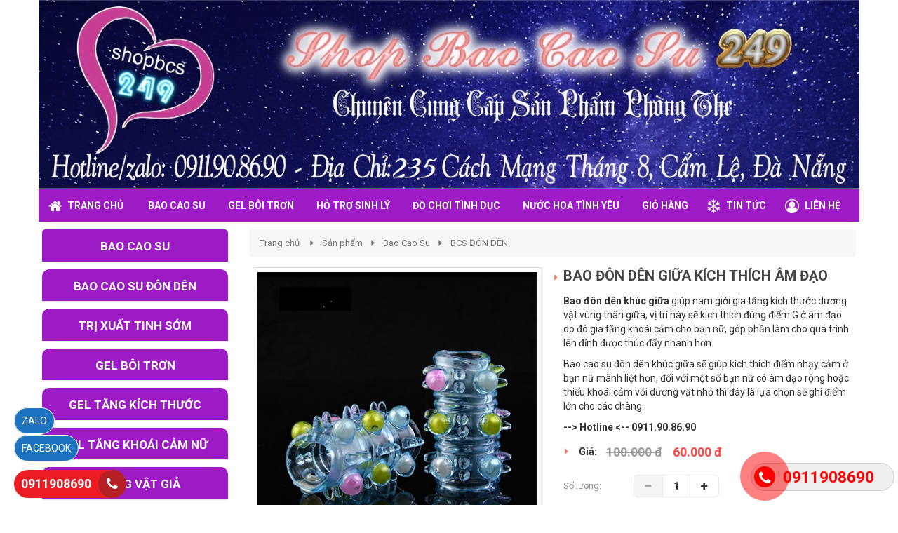

--- FILE ---
content_type: text/html; charset=UTF-8
request_url: https://baocaosu249.com/bao-don-den-giua-kich-thich-am-dao/
body_size: 13352
content:
<!DOCTYPE html>
<html lang="vi">
<head>
<meta charset="utf-8">
<meta http-equiv="X-UA-Compatible" content="IE=edge">
<meta name="viewport" content="width=device-width, initial-scale=1">
<meta name="description" content="" />
<meta name="keywords" content="" />
<meta property="og:url" content="https://baocaosu249.com/bao-don-den-giua-kich-thich-am-dao/" />
<meta property="og:type" content="website" />
<meta property="og:title" content="BAO ĐÔN DÊN GIỮA KÍCH THÍCH ÂM ĐẠO" />
<meta property="og:description" content="" />
<meta property="og:image" content="https://baocaosu249.com/files/product/3174/17-07-2019/baocaosudongiuagiare_zc71HPZk.jpg" />
<title>BAO ĐÔN DÊN GIỮA KÍCH THÍCH ÂM ĐẠO</title>
<link rel="canonical" href="https://baocaosu249.com/bao-don-den-giua-kich-thich-am-dao/">
<link rel="shortcut icon" href="/files/default/3174/beptuhafelehci604b_gRUkqlqF.jpg" type="image/x-icon" />
<!-- Code snippet to speed up Google Fonts rendering: googlefonts.3perf.com -->
<link rel="dns-prefetch" href="https://fonts.gstatic.com">
<link rel="preconnect" href="https://fonts.gstatic.com" crossorigin="anonymous">
<link rel="preload" href="https://fonts.googleapis.com/css?family=Roboto:400,500,700" as="fetch" crossorigin="anonymous">
<script type="text/javascript">
!function(e,n,t){"use strict";var o="https://fonts.googleapis.com/css?family=Roboto:400,500,700",r="__3perf_googleFonts_c9230";function c(e){(n.head||n.body).appendChild(e)}function a(){var e=n.createElement("link");e.href=o,e.rel="stylesheet",c(e)}function f(e){if(!n.getElementById(r)){var t=n.createElement("style");t.id=r,c(t)}n.getElementById(r).innerHTML=e}e.FontFace&&e.FontFace.prototype.hasOwnProperty("display")?(t[r]&&f(t[r]),fetch(o).then(function(e){return e.text()}).then(function(e){return e.replace(/@font-face {/g,"@font-face{font-display:swap;")}).then(function(e){return t[r]=e}).then(f).catch(a)):a()}(window,document,localStorage);
</script>
<link rel="preload" href="https://fonts.googleapis.com/css?family=Roboto+Condensed:400,700" as="fetch" crossorigin="anonymous">
<script type="text/javascript">
!function(e,n,t){"use strict";var o="https://fonts.googleapis.com/css?family=Roboto+Condensed:400,700",r="__3perf_googleFonts_f414b";function c(e){(n.head||n.body).appendChild(e)}function a(){var e=n.createElement("link");e.href=o,e.rel="stylesheet",c(e)}function f(e){if(!n.getElementById(r)){var t=n.createElement("style");t.id=r,c(t)}n.getElementById(r).innerHTML=e}e.FontFace&&e.FontFace.prototype.hasOwnProperty("display")?(t[r]&&f(t[r]),fetch(o).then(function(e){return e.text()}).then(function(e){return e.replace(/@font-face {/g,"@font-face{font-display:swap;")}).then(function(e){return t[r]=e}).then(f).catch(a)):a()}(window,document,localStorage);
</script>
<link rel="preload" href="https://fonts.googleapis.com/css?family=Open+Sans:400,600,700" as="fetch" crossorigin="anonymous">
<script type="text/javascript">
!function(e,n,t){"use strict";var o="https://fonts.googleapis.com/css?family=Open+Sans:400,600,700",r="__3perf_googleFonts_70cd6";function c(e){(n.head||n.body).appendChild(e)}function a(){var e=n.createElement("link");e.href=o,e.rel="stylesheet",c(e)}function f(e){if(!n.getElementById(r)){var t=n.createElement("style");t.id=r,c(t)}n.getElementById(r).innerHTML=e}e.FontFace&&e.FontFace.prototype.hasOwnProperty("display")?(t[r]&&f(t[r]),fetch(o).then(function(e){return e.text()}).then(function(e){return e.replace(/@font-face {/g,"@font-face{font-display:swap;")}).then(function(e){return t[r]=e}).then(f).catch(a)):a()}(window,document,localStorage);
</script>
<link rel="preload" href="https://fonts.googleapis.com/css?family=Chakra+Petch:400,500,600,700&display=swap&subset=vietnamese" as="fetch" crossorigin="anonymous">
<script type="text/javascript">
!function(e,n,t){"use strict";var o="https://fonts.googleapis.com/css?family=Chakra+Petch:400,500,600,700&display=swap&subset=vietnamese",r="__3perf_googleFonts_5743c";function c(e){(n.head||n.body).appendChild(e)}function a(){var e=n.createElement("link");e.href=o,e.rel="stylesheet",c(e)}function f(e){if(!n.getElementById(r)){var t=n.createElement("style");t.id=r,c(t)}n.getElementById(r).innerHTML=e}e.FontFace&&e.FontFace.prototype.hasOwnProperty("display")?(t[r]&&f(t[r]),fetch(o).then(function(e){return e.text()}).then(function(e){return e.replace(/@font-face {/g,"@font-face{font-display:swap;")}).then(function(e){return t[r]=e}).then(f).catch(a)):a()}(window,document,localStorage);
</script>
<link rel="stylesheet" type="text/css" href="/frontend/css/all.css?time?time=1769742871" />
<link rel="stylesheet" type="text/css" href="/frontend/css/helpers/jquery.fancybox-thumbs.css" />
<link rel="stylesheet" type="text/css" href="/frontend/plugins/flexslider/flexslider.css" />
    <link rel="stylesheet" type="text/css" href="/assets/css/pages/3174/style2.css?time=1769742871" />
<link rel="stylesheet" type="text/css" href="/assets/css/pages/3174/page.min.css?time=1769742871" />
<meta name="p:domain_verify" content="0c2ba787e3ff215a7a7299c20edd5cee"/>
<meta name="DC.title" content="shop bao cao su đà nẵng; bao cao su; bao cao su đà nẵng" />
<meta name="geo.region" content="VN-DN" />
<meta name="geo.placename" content="Shop Bao Cao Su Đà Nẵng 249" />
<meta name="geo.position" content="16.017266;108.205976" />
<meta name="ICBM" content="16.017266, 108.205976" /><script type="text/javascript" src="/frontend/js/jquery.min.js"></script>
</head>
<body id="page2">
<div id="page">
    
                    <script type="text/javascript" src="//translate.google.com/translate_a/element.js?cb=googleTranslateElementInit"></script>
<script type="text/javascript" src="/assets/js/google_translate.js"></script>
<div id="google_translate_element"></div>
	<header>
            <div id="header_mobile" class="bar_web_bgr hidden-sm hidden-md hidden-lg">
        <div class="container">
            <div class="row">
                <div class="mm-toggle-wrap col-xs-2">
                    <div class="mm-toggle"><i class="fa fa-bars"></i></div>
                </div>
                <div class="col-xs-10 col-logo-mobile logo-header text-center">
                    <a href="/">
                                            <img src="/files/default/3174/123_m8WZfEzp.jpg" alt="Logo" class="company_logo_img">
                                        </a>  
                </div>
                            </div>
        </div>
    </div>
                                                                                    <div class="header_logo_search_cart hidden-xs">
                <div class="container">
                    <div class="row">
                                                                    <div class="col-sm-3 col-header-logo">
                            <div>                               
                                <a href="/">
                                                                    <img src="/files/default/3174/123_m8WZfEzp.jpg" alt="Logo">
                                                                    </a>  
                            </div>
                        </div>
                                                                                                                                                                                            <div class="col-sm-9 col-header-search">
                            <div class="group_banner_center clearfix">
                                                                                            </div>
                        </div>
                                                                                                                                                                                                                                        </div>
                </div>
            </div>
                                                                                                                                                                                                                                                                                                                                                                                                                                        		<div class="main_menu bar_web_bgr hidden-xs">
    <div class="container">
        <div class="box_main_menu clearfix">
            <nav class="main_menu_nav hidden-xs">
                <ul class="clearfix">
                                                                                                                                                                                                                                                                                                                                                                                                                                                                                                                                                                                                                        <li><a href="/" class="text-uppercase">
                    	<i class="fa fa-home" aria-hidden="true"></i>                    	                    	                    	                    	<span>Trang chủ</span></a>
                                                                                            </li>
                                                                                                                                                                                                                                                                                                                                                                                                                                                                                                                                                                                                                                                                                                                                                                                                                            <li><a href="/bao-cao-su/" class="text-uppercase">
                    	                    	                    	<i class="fa fa-double-down" aria-hidden="true"></i>                    	                    	<span>Bao Cao Su </span></a>
                        <ul class="level0 horizental"><li class="main_category_0"><a href="/bcs-sieu-nhieu-gel-boi-tron/" class="level1"><span>BCS SIÊU NHIỀU GEL BÔI TRƠN</span></a></li><li class="main_category_0"><a href="/bcs-sieu-mong/" class="level1"><span>BCS SIÊU MỎNG </span></a></li><li class="main_category_0"><a href="/bcs-co-gan-gai-li-ti-nham/" class="level1"><span>BCS CÓ GÂN, GAI LI TI NHÁM</span></a></li><li class="main_category_0"><a href="/bcs-keo-dai-thoi-gian/" class="level1"><span>BCS KÉO DÀI THỜI GIAN </span></a></li><li class="main_category_0"><a href="/bcs-co-huong-thom/" class="level1"><span>BCS CÓ HƯƠNG THƠM </span></a></li><li class="main_category_0"><a href="/bcs-khong-mui/" class="level1"><span>BCS KHÔNG MÙI </span></a></li><li class="main_category_0"><a href="/bcs-size-nho/" class="level1"><span>BCS SIZE NHỎ</span></a></li><li class="main_category_0"><a href="/bcs-gai-lon-bi-rau-cam-giac-manh/" class="level1"><span>BCS GAI LỚN, BI, RÂU CẢM GIÁC MẠNH</span></a></li><li class="main_category_0"><a href="/bcs-gia-re/" class="level1"><span>BCS GIÁ RẼ</span></a></li><li class="main_category_0"><a href="/bcs-don-den/" class="level1"><span>BCS ĐÔN DÊN </span></a></li></ul>                                                                    </li>
                                                                                                                                                                                                                                                                                                                                                                                                                                                                                                                                                                                                                                                                                                                                                                                                                            <li><a href="/gel-boi-tron/" class="text-uppercase">
                    	                    	                    	                    	                    	<span>Gel Bôi Trơn</span></a>
                        <ul class="level0 horizental"><li class="main_category_0"><a href="/gel-boi-tron-am-dao/" class="level1"><span>GEL BÔI TRƠN ÂM ĐẠO </span></a></li><li class="main_category_0"><a href="/gel-boi-tron-goc-nuoc/" class="level1"><span>GEL BÔI TRƠN GỐC NƯỚC </span></a></li><li class="main_category_0"><a href="/gel-tang-khoai-cam-nu/" class="level1"><span>GEL TĂNG KHOÁI CẢM NỮ</span></a></li><li class="main_category_0"><a href="/gel-co-huong-thom/" class="level1"><span>GEL CÓ HƯƠNG THƠM </span></a></li><li class="main_category_0"><a href="/gel-tang-kich-thuoc-duong-vat/" class="level1"><span>GEL TĂNG KÍCH THƯỚC DƯƠNG VẬT</span></a></li></ul>                                                                    </li>
                                                                                                                                                                                                                                                                                                                                                                                                                                                                                                                                                                                                                                                                                                                                                                                                                            <li><a href="/ho-tro-sinh-ly/" class="text-uppercase">
                    	                    	                    	                    	                    	<span>Hỗ Trợ Sinh Lý</span></a>
                        <ul class="level0 horizental"><li class="main_category_0"><a href="/nuoc-ngui-poppers-danh-cho-lgbt/" class="level1"><span>NƯỚC NGỬI POPPERS DÀNH CHO LGBT</span></a></li><li class="main_category_0"><a href="/thuoc-ho-tro-sinh-ly-nu/" class="level1"><span>THUỐC HỖ TRỢ SINH LÝ NỮ</span></a></li><li class="main_category_0"><a href="/chai-xit-chong-xuat-tinh-som/" class="level1"><span>CHAI XỊT CHỐNG XUẤT TINH SỚM </span></a></li><li class="main_category_0"><a href="/gel-boi-chong-xuat-tinh-som/" class="level1"><span>GEL BÔI CHỐNG XUẤT TINH SỚM </span></a></li><li class="main_category_0"><a href="/thuoc-cuong-duong-keo-dai-thoi-gian/" class="level1"><span>THUỐC CƯƠNG DƯƠNG & KÉO DÀI THỜI GIAN</span></a></li><li class="main_category_0"><a href="/ho-tro-phuc-hoi-sinh-ly/" class="level1"><span>HỖ TRỢ PHỤC HỒI SINH LÝ</span></a></li></ul>                                                                    </li>
                                                                                                                                                                                                                                                                                                                                                                                                                                                                                                                                                                                                                                                                                                                                                                                                                            <li><a href="/do-choi-tinh-duc/" class="text-uppercase">
                    	                    	                    	                    	                    	<span>Đồ Chơi Tình Dục</span></a>
                        <ul class="level0 horizental"><li class="main_category_0"><a href="/may-tap-to-duong-vat/" class="level1"><span>MÁY TẬP TO DƯƠNG VẬT</span></a></li><li class="main_category_0"><a href="/duong-vat-gia-chay-rung-tinh-yeu/" class="level1"><span>DƯƠNG VẬT GIẢ , CHÀY RUNG TÌNH YÊU</span></a></li><li class="main_category_0"><a href="/am-dao-gia/" class="level1"><span>ÂM ĐẠO GIẢ </span></a></li><li class="main_category_0"><a href="/trung-rung/" class="level1"><span>TRỨNG RUNG</span></a></li><li class="main_category_0"><a href="/vong-deo-moc-hau-mon-toy-massage/" class="level1"><span>VÒNG ĐEO, MÓC HẬU MÔN, TOY MASSAGE </span></a></li><li class="main_category_0"><a href="/bup-be/" class="level1"><span>BÚP BÊ</span></a></li></ul>                                                                    </li>
                                                                                                                                                                                                                                                                                                                                                                                                                                                                                                                                                                                                                                                                                                                                                                        <li><a href="/nuoc-hoa-tinh-yeu/" class="text-uppercase">
                    	                    	                    	                    	                    	<span>Nước hoa tình yêu</span></a>
                                                                                            </li>
                                                                                                                                                                                                                                                                                                                                                                                                                                                                                                        <li><a href="https://baocaosu249.110.vn/gio-hang/" class="text-uppercase">
                    	                    	                    	                    	                    	<span>Giỏ Hàng</span></a>
                                                                                            </li>
                                                                                                                                                                                                                                                                                                                                                                                                                                                                                                                                                                                                                                                                                                                                    <li><a href="/tin-tuc/" class="text-uppercase">
                    	                    	                    	<i class="fa fa-snowflake-o" aria-hidden="true"></i>                    	                    	<span>Tin tức</span></a>
                                                                                            </li>
                                                                                                                                                                                                                                                                                                                                                                                                                                                                                                                                                                                                                                                                                                                                                                    <li><a href="/lien-he/" class="text-uppercase">
                    	<i class="fa fa-user-circle-o" aria-hidden="true"></i>                    	                    	                    	                    	<span>Liên hệ</span></a>
                                                                                            </li>
                                </ul>
            </nav>
                                </div>
    </div>
</div>
                                                                                                                                                                                                                                                                                                                                                            </header>
            
    
            <section id="content_product_detail" class="clearfix">
            <section id="content" class="clearfix">
            <div id="box_content_inner">
                <div class="container">
                                                                                                        <div class="row">
                                                                                                            <div class="col-md-3 clearfix hidden-xs hidden-sm" id="col-left-3">
    <div id="box_left_element">
                                                        		<div class="menu-vertical box_left_element">
    <div class="title_bar_left text-uppercase bar_web_bgr">Danh Mục Dịch Vụ</div>
    <div class="box-content box-category">
        <ul>
                                                                                                                                                                                                                                            <li><a href="/bao-cao-su/" title="BAO CAO SU">
            		            	<i class="fa fa-caret-right"></i>
            	            	<span>BAO CAO SU</span></a>
                                                            </li>
                                                                                                                                                                                                                                            <li><a href="/bcs-don-den/" title="BAO CAO SU ĐÔN DÊN">
            		            	<i class="fa fa-caret-right"></i>
            	            	<span>BAO CAO SU ĐÔN DÊN</span></a>
                                                            </li>
                                                                                                                                                                                                                                            <li><a href="/ho-tro-sinh-ly/" title="TRỊ XUẤT TINH SỚM">
            		            	<i class="fa fa-caret-right"></i>
            	            	<span>TRỊ XUẤT TINH SỚM</span></a>
                                                            </li>
                                                                                                                                                                                                                                            <li><a href="/gel-boi-tron/" title="GEL BÔI TRƠN">
            		            	<i class="fa fa-caret-right"></i>
            	            	<span>GEL BÔI TRƠN</span></a>
                                                            </li>
                                                                                                                                                                                                                                            <li><a href="/gel-tang-kich-thuoc-duong-vat/" title="GEL TĂNG KÍCH THƯỚC">
            		            	<i class="fa fa-caret-right"></i>
            	            	<span>GEL TĂNG KÍCH THƯỚC</span></a>
                                                            </li>
                                                                                                                                                                                                                                            <li><a href="/gel-tang-khoai-cam-nu/" title="GEL TĂNG KHOÁI CẢM NỮ">
            		            	<i class="fa fa-caret-right"></i>
            	            	<span>GEL TĂNG KHOÁI CẢM NỮ</span></a>
                                                            </li>
                                                                                                                                                                                                                                            <li><a href="/duong-vat-gia/" title="DƯƠNG VẬT GIẢ ">
            		            	<i class="fa fa-caret-right"></i>
            	            	<span>DƯƠNG VẬT GIẢ </span></a>
                                                            </li>
                                                                                                                                                                                                                                            <li><a href="/am-dao-gia/" title="ÂM ĐẠO GIẢ ">
            		            	<i class="fa fa-caret-right"></i>
            	            	<span>ÂM ĐẠO GIẢ </span></a>
                                                            </li>
                                                                                                                                                                                                                                            <li><a href="/trung-rung/" title="TRỨNG RUNG">
            		            	<i class="fa fa-caret-right"></i>
            	            	<span>TRỨNG RUNG</span></a>
                                                            </li>
                                                                                                                                                                                                                                            <li><a href="/nuoc-hoa-tinh-yeu/" title="NƯỚC HOA TÌNH YÊU">
            		            	<i class="fa fa-caret-right"></i>
            	            	<span>NƯỚC HOA TÌNH YÊU</span></a>
                                                            </li>
                </ul>
    </div>
</div>
                                                                
<div id="_product_selling_left_right_403223" class="box_left_element hidden-sm hidden-xs">
    <div class="title_bar_left bar_web_bgr text-uppercase">COMBO TIỆN LỢI</div>
    <div class="product_sale_left">
                                                                                                                                                                                                                                                        <div class="media">
                    <div class="media-left">
                        <a href="/combo-5-chai-gel-boi-tron-cao-cap/">
                                                        <img class="media-object lazy" data-src="/files/product/3174/29-09-2025/combo-gel-boi-tron_NEXKMr3M.jpg" data-alt="Combo 5 Chai Gel Bôi Trơn Cao Cấp">
                                                    </a>
                    </div>
                    <div class="media-body">
                        <p class="media-heading"><a href="/combo-5-chai-gel-boi-tron-cao-cap/" title="Combo 5 Chai Gel Bôi Trơn Cao Cấp">Combo 5 Chai Gel Bôi Trơn Cao Cấp</a></p>
                        <div class="product_price">
                                <div class="product_price_old">300.000 đ</div>
                                <div class="product_price_new">210.000 đ</div>
                            </div>                    </div>
                </div>
                                                                                                                                                                                                                                                <div class="media">
                    <div class="media-left">
                        <a href="/combo-bao-cao-su-juncai-001mm-xanh-hong-gia-chi-189k-bao-ship-toan-quoc/">
                                                        <img class="media-object lazy" data-src="/files/product/3174/11-09-2025/z6982084415872cc969962c23adb4f7ef8e5212db5be1b_izhnFfR4.jpg" data-alt="Combo Bao Cao Su Juncai 0.01mm (Xanh + Hồng) – Giá Chỉ 189K Bao Ship Toàn Quốc">
                                                    </a>
                    </div>
                    <div class="media-body">
                        <p class="media-heading"><a href="/combo-bao-cao-su-juncai-001mm-xanh-hong-gia-chi-189k-bao-ship-toan-quoc/" title="Combo Bao Cao Su Juncai 0.01mm (Xanh + Hồng) – Giá Chỉ 189K Bao Ship Toàn Quốc">Combo Bao Cao Su Juncai 0.01mm (Xanh +...</a></p>
                        <div class="product_price">
                                <div class="product_price_old">240.000 đ</div>
                                <div class="product_price_new">179.000 đ</div>
                            </div>                    </div>
                </div>
                                                                                                                                                                                                                                                <div class="media">
                    <div class="media-left">
                        <a href="/combo-tien-loi-5-hop-bao-cao-su-durex-tiet-kiem/">
                                                        <img class="media-object lazy" data-src="/files/product/3174/27-08-2022/e3aceaa7bd8eb63620d08861874b8c06tn_7RGUVms7.jpg" data-alt="COMBO TIỆN LỢI 5 HỘP BAO CAO SU DUREX – TIỆT KIỆM ">
                                                    </a>
                    </div>
                    <div class="media-body">
                        <p class="media-heading"><a href="/combo-tien-loi-5-hop-bao-cao-su-durex-tiet-kiem/" title="COMBO TIỆN LỢI 5 HỘP BAO CAO SU DUREX – TIỆT KIỆM ">COMBO TIỆN LỢI 5 HỘP BAO CAO SU...</a></p>
                        <div class="product_price">
                                <div class="product_price_old">580.000 đ</div>
                                <div class="product_price_new">350.000 đ</div>
                            </div>                    </div>
                </div>
                                                                                                                                                                                                                                                <div class="media">
                    <div class="media-left">
                        <a href="/combo-tien-loi-03-hop-bao-cao-su-sasuke-30-chiec/">
                                                        <img class="media-object lazy" data-src="/files/product/3174/23-05-2020/f142e2c4775680f3bd59d7f57a020b60_Y6FuS4rb.jpg" data-alt="COMBO TIỆN LỢI 03 HỘP BAO CAO SU SASUKE - 30 CHIẾC">
                                                    </a>
                    </div>
                    <div class="media-body">
                        <p class="media-heading"><a href="/combo-tien-loi-03-hop-bao-cao-su-sasuke-30-chiec/" title="COMBO TIỆN LỢI 03 HỘP BAO CAO SU SASUKE - 30 CHIẾC">COMBO TIỆN LỢI 03 HỘP BAO CAO SU...</a></p>
                        <div class="product_price">
                                <div class="product_price_old">320.000 đ</div>
                                <div class="product_price_new">260.000 đ</div>
                            </div>                    </div>
                </div>
                                                                                                                                                                                                                                                <div class="media">
                    <div class="media-left">
                        <a href="/combo-1-chai-gel-lon-safefit-va-1-hop-bao-cao-su-cool-love-mat-lanh-12c/">
                                                        <img class="media-object lazy" data-src="/files/product/3174/24-09-2019/gel-sefifit-vs-bcs-coolove_TBNqIjt6.jpg" data-alt="COMBO 1 CHAI GEL LỚN SAFEFIT VÀ 1 HỘP BAO CAO SU COOL LOVE MÁT LẠNH (12C)">
                                                    </a>
                    </div>
                    <div class="media-body">
                        <p class="media-heading"><a href="/combo-1-chai-gel-lon-safefit-va-1-hop-bao-cao-su-cool-love-mat-lanh-12c/" title="COMBO 1 CHAI GEL LỚN SAFEFIT VÀ 1 HỘP BAO CAO SU COOL LOVE MÁT LẠNH (12C)">COMBO 1 CHAI GEL LỚN SAFEFIT VÀ 1...</a></p>
                        <div class="product_price">
                                <div class="product_price_old">310.000 đ</div>
                                <div class="product_price_new">230.000 đ</div>
                            </div>                    </div>
                </div>
                        </div>
</div>                                                            <div class="box_post">
                                <div class="title_bar_center bar_web_bgr text-uppercase"><h2>Hỗ Trợ</h2></div>
                        <div id="post_403224" class="post_static clearfix">
                                                <div class="post_static_content"><div class="post_static" id="post_50484">
<p style="text-align:center"><img alt="" src="https://1.110.vn/frontend/images/support.png" /></p>

<p style="text-align: center;">Hotline:&nbsp;<a href="tel:0911908690"><span style="color:#FF0000;"><b>0911.908.690</b></span></a></p>

<p style="text-align: center;">B&aacute;n Lẻ:&nbsp;<a href="tel:0911908690"><span style="color:#FF0000;"><b>0911.908.690</b></span></a></p>

<p style="text-align: center;"><a class="bg-support-menuright call-facebook" href="https://m.me/">FACEBOOK</a> <a class="bg-support-menuright call-zalo" href="https://zalo.me/">ZALO</a> <a class="bg-support-menuright call-mail" href="mail:">EMAIL</a></p>
</div>
</div>
                                            </div>
             </div>
                                                            <div id="_fanpage_left_right_403225" class="box_left_element">
    <div class="title_bar_right bar_web_bgr text-uppercase">Fanpage</div>
    <div class="box_fanpage_lr">
	    <div class="fb-page" data-href="https://www.facebook.com/Shop-Bao-Cao-Su-249-%C4%90%C3%A0-N%E1%BA%B5ng-582365955613264/" data-small-header="false" data-adapt-container-width="true" data-hide-cover="false" data-show-facepile="true"></div>
	</div>
</div>
            </div>
</div>
                                    <div class="col-md-9 clearfix col-center">                                
            <div class="box_page">
    <ol class="breadcrumb txt_web_color">
    <li><a href="/">Trang chủ</a></li>
    <li><a href='/san-pham/'>Sản phẩm</a></li><li><a href="/bao-cao-su/">Bao Cao Su </a></li><li><a href="/bcs-don-den/">BCS ĐÔN DÊN </a></li></ol>
    <div id="box_product_info">
        <div class="row">
            <div class="product-view clearfix">
                                <div class="col-lg-6 col-sm-6 col-md-6 col-xs-12">
                    <div id="sliderFlex" class="flexslider">
                      <ul class="slides">
                                                <li data-thumb="/files/product/3174/17-07-2019/baocaosudongiuagiare_zc71HPZk.jpg">
                            <a href="/files/product/3174/17-07-2019/baocaosudongiuagiare_zc71HPZk.jpg" rel="fancybox-thumb" class="fancybox-thumb">
                                <img src="/files/product/3174/17-07-2019/baocaosudongiuagiare_zc71HPZk.jpg" alt="BAO ĐÔN DÊN GIỮA KÍCH THÍCH ÂM ĐẠO">
                            </a>
                        </li>
                                                                                                                                                                                                                                                <li data-thumb="/files/product/3174/17-07-2019/baocaosudongiuagiare_X8CQ79t7.jpg">
                                    <a href="/files/product/3174/17-07-2019/baocaosudongiuagiare_X8CQ79t7.jpg" rel="fancybox-thumb" class="fancybox-thumb">
                                        <img src="/files/product/3174/17-07-2019/baocaosudongiuagiare_X8CQ79t7.jpg" alt="BAO ĐÔN DÊN GIỮA KÍCH THÍCH ÂM ĐẠO">
                                    </a>
                                </li>
                                                                                                                                                                                                <li data-thumb="/files/product/3174/17-07-2019/baocaosudondenkhucbicogaimuataishp02_8goJiNLY.jpg">
                                    <a href="/files/product/3174/17-07-2019/baocaosudondenkhucbicogaimuataishp02_8goJiNLY.jpg" rel="fancybox-thumb" class="fancybox-thumb">
                                        <img src="/files/product/3174/17-07-2019/baocaosudondenkhucbicogaimuataishp02_8goJiNLY.jpg" alt="BAO ĐÔN DÊN GIỮA KÍCH THÍCH ÂM ĐẠO">
                                    </a>
                                </li>
                                                                          </ul>
                    </div>
                </div>
                
                <div class="product-shop col-lg-6 col-sm-6 col-md-6 col-xs-12">
                    <div class="product-name">
                        <h1>BAO ĐÔN DÊN GIỮA KÍCH THÍCH ÂM ĐẠO</h1>
                    </div>
                                        <div class="summary-box"><p><b>Bao đ&ocirc;n d&ecirc;n kh&uacute;c giữa</b>&nbsp;gi&uacute;p nam giới gia tăng k&iacute;ch thước dương vật v&ugrave;ng th&acirc;n giữa, vị tr&iacute; n&agrave;y sẽ k&iacute;ch th&iacute;ch đ&uacute;ng điểm G ở &acirc;m đạo do đ&oacute; gia tăng kho&aacute;i cảm cho bạn nữ, g&oacute;p phần l&agrave;m cho qu&aacute; tr&igrave;nh l&ecirc;n đỉnh được th&uacute;c đẩy nhanh hơn.</p>

<p>Bao cao su đ&ocirc;n d&ecirc;n kh&uacute;c giữa sẽ gi&uacute;p k&iacute;ch th&iacute;ch điểm nhạy cảm ở bạn nữ m&atilde;nh liệt hơn, đối với một số bạn nữ c&oacute; &acirc;m đạo rộng hoặc thiếu kho&aacute;i cảm với dương vật nhỏ th&igrave; đ&acirc;y l&agrave; lựa chọn sẽ ghi điểm lớn cho c&aacute;c ch&agrave;ng.</p>

<p><strong>--&gt; Hotline &lt;-- 0911.90.86.90</strong></p>
</div>
                                        <ul class="product_info">
                                                                                                                                                                        
                                                <li>
                            <label>Giá:</label>
                            <div class="price_detail" id="price_detail"><div class="box_product_detail_price clearfix">
                                <div class="product_price_old">100.000 đ</div>
                                <div class="product_price_new">60.000 đ</div>
                            </div></div>
                        </li>
                                                
                                                <li class="box_product_detail_cart">
                            <div class="product-detail__order addtocart-component ">
                                                                <div class="d-quantiy-changer p-b-12">
                                    <div class="txt-level-count-stock"> Số lượng: </div>
                                    <div class="qty-cart-product-box ">
                                        <span class="qty-cat-product-decrease qty-cart-product-amount js-cart-product-decrease-quantity disabled" aria-hidden="true"></span>
                                        <input id="pdpAddtoCartSelect" type="text" name="product_qty" value="1" min="1" class="input-qty js-cart-product-qty-input-quantity d-quantiy-changer__input">
                                        <span class="qty-cat-product-increase qty-cart-product-amount js-cart-product-increase-quantity" aria-hidden="true"></span>
                                    </div>
                                                                    </div>
                                                                                                                                                                    <div class="row">
                                    <div class="col-xs-12 col-sm-12 col-md-12">
                                        <div class="d-combo-sale-buttons d-combo-sale-buttons--add-to-cart">
                                            <div class="d-combo-sale-buttons__btn-item d-combo-sale-buttons__btn-item--buy-now"><a href="javascript:;" id="btn-1click-checkout" data-id="93701" data-type="checkout" data-cart-type="1" data-name="BAO ĐÔN DÊN GIỮA KÍCH THÍCH ÂM ĐẠO" data-currency="VNĐ" data-options=""><button class="d-button d-button--sale d-button--buy-now"><span class="d-button__text h3-rbt-re">Đặt Hàng</span></button></a></div>
                                            <div class="d-combo-sale-buttons__btn-item d-combo-sale-buttons__btn-item--add-to-cart">
                                                <div class="AddToCart-AddToCartAction">
                                                    <a href="javascript:;" id="btn-1click-cart" data-id="93701" data-type="cart" data-cart-type="1" data-name="BAO ĐÔN DÊN GIỮA KÍCH THÍCH ÂM ĐẠO" data-currency="VNĐ" data-options=""><button id="addToCartButton" type="button" class="d-button d-button--sale d-button--add-to-cart"><span class="d-button__text h3-rbt-re text-add-to-cart">Thêm vào giỏ hàng</span></button></a>
                                                </div>
                                            </div>
                                        </div>
                                    </div>
                                </div>
                            </div>
                        </li>
                                            </ul>
                    
                                    </div>
            </div>
        </div>
    </div>
        <div class="box_product_detail">
        <ul id="pr_detail_tab" class="nav nav-tabs text-uppercase" role="tablist">
                                              <li role="presentation" class="active"><a href="#tab-pr-detail-9281" role="tab" data-toggle="tab" aria-controls="home" aria-expanded="true">Chi tiết sản phẩm</a></li>
                                              <li role="presentation" class=""><a href="#tab-pr-detail-9282" role="tab" data-toggle="tab" aria-controls="home" aria-expanded="true">Hình Ảnh</a></li>
                                              <li role="presentation" class=""><a href="#tab-pr-detail-9283" role="tab" data-toggle="tab" aria-controls="home" aria-expanded="true">Bình Luận</a></li>
                    </ul>
        <div class="tab-content" id="pr_detail_content">
                                              <div class="tab-pane fade active in" role="tabpanel" id="tab-pr-detail-9281"><h2><strong>BAO Đ&Ocirc;N D&Ecirc;N GIỮA&nbsp;K&Iacute;CH TH&Iacute;CH &Acirc;M ĐẠO</strong></h2>

<p>- Việc sử dụng&nbsp;<strong>bao cao su đ&ocirc;n d&ecirc;n</strong>&nbsp;đ&atilde; xuất hiện từ rất l&acirc;u, khắc phục t&igrave;nh trạng dương vật qu&aacute; nhỏ hay &acirc;m đạo gi&atilde;n rộng qu&aacute; mức sau qu&aacute; tr&igrave;nh sinh đẻ, hoặc một số bạn nữ c&oacute; &acirc;m đạo thiếu k&iacute;ch th&iacute;ch th&igrave; cũng c&oacute; thể sử dụng bao cao su đ&ocirc;n d&ecirc;n. Bao cao su đ&ocirc;n d&ecirc;n kh&ocirc;ng những gi&uacute;p cậu nhỏ kh&iacute;t hơn với &acirc;m đạo m&agrave; c&ograve;n được thiết kế với nhiều bi gai xung quanh sẽ k&iacute;ch th&iacute;ch tốt c&aacute;c điểm nhạy cảm, gi&uacute;p chị em sẽ đạt được kho&aacute;i cảm nhanh ch&oacute;ng hơn, từ đ&oacute; gia tăng hưng phấn trong khi quan hệ.</p>

<p style="text-align:center"><img alt="" src="https://baocaosu249.com/uploads/3174/product/26913d5e633718694ab5/baocaosudongiuagiare.jpg" /></p>

<p><strong>TH&Ocirc;NG TIN SẢN PHẨM</strong></p>

<p>- Chiều d&agrave;i: 55m. Đường k&iacute;nh: 30mm.</p>

<p>- Chất liệu: silicone.</p>

<p>- T&iacute;nh năng: Giải toả t&acirc;m sinh l&yacute;, tạo sự mới lạ trong quan hệ t&igrave;nh dục.</p>

<p><img alt="" src="https://baocaosu249.com/uploads/3174/product/26913d5e633718694ab5/bf9772672f06ca589317.jpg" /></p>
</div>
                                              <div class="tab-pane fade" role="tabpanel" id="tab-pr-detail-9282"></div>
                                              <div class="tab-pane fade" role="tabpanel" id="tab-pr-detail-9283"></div>
                    </div>
    </div>
                <div class="box_product_other">
        <div class="title_pr_care text-uppercase"><span>Sản phẩm khác</span><p></p></div>

        <div class="list_product_care owl-carousel">
                    <div class="item"><div class="box_product"><a href="/bao-cao-su-don-den-mau-da-mem-min-tang-kich-thuoc-6cm/"><div class="box_product_img box_product_img_hover"><img class="lazy" data-src="/files/product/3174/17-06-2023/thiet-ke-chua-co-ten-1_t5rUpBEA.jpg" data-alt="BAO CAO SU ĐÔN DÊN MÀU DA MỀM MỊN TĂNG KÍCH THƯỚC 6CM"><img src="/files/product/3174/17-06-2023/0911908690-httpbaocaosu249com_1mZA9lly.jpg" alt="BAO CAO SU ĐÔN DÊN MÀU DA MỀM MỊN TĂNG KÍCH THƯỚC 6CM" class="img-hover"></div><p class="price_percent">-20%</p></a><h3 class="box_product_name"><a href="/bao-cao-su-don-den-mau-da-mem-min-tang-kich-thuoc-6cm/">BAO CAO SU ĐÔN DÊN MÀU DA MỀM MỊN TĂNG KÍCH THƯỚC 6CM</a></h3><div class="box_product_price_cart clearfix"><div class="box_product_price">
                                <div class="product_price_old">200.000 đ</div>
                                <div class="product_price_new">160.000 đ</div>
                            </div><div class="btn_cart text-uppercase"><span class="btn btn-sm btn-warning add-to-cart" data-id="190804" data-cart-type="1" data-name="BAO CAO SU ĐÔN DÊN MÀU DA MỀM MỊN TĂNG KÍCH THƯỚC 6CM">Đặt Hàng</span><i class="icon-giohang" data-id="190804" data-cart-type="1" data-name="BAO CAO SU ĐÔN DÊN MÀU DA MỀM MỊN TĂNG KÍCH THƯỚC 6CM"></i></div></div><div class="box_product_company_info"><ul class="text-center"><li class="product_company_hotline"><span>Hotline: </span><strong><a href="tel:0911.90.86.90">0911.90.86.90</a></strong></li></ul></div></div></div>                    <div class="item"><div class="box_product"><a href="/bao-cao-su-don-den-rung-gan-gai-soan-cao-cap-screech/"><div class="box_product_img box_product_img_hover"><img class="lazy" data-src="/files/product/3174/12-03-2023/n-den-screech-rung-cao-cap_NLGFB1Ll.jpg" data-alt="BAO CAO SU ĐÔN DÊN RUNG GÂN GAI SOẮN CAO CẤP - SCREECH"><img src="/files/product/3174/12-03-2023/thiet-ke-chua-co-ten_q0exaAu6.jpg" alt="BAO CAO SU ĐÔN DÊN RUNG GÂN GAI SOẮN CAO CẤP - SCREECH" class="img-hover"></div><p class="price_percent">-20%</p></a><h3 class="box_product_name"><a href="/bao-cao-su-don-den-rung-gan-gai-soan-cao-cap-screech/">BAO CAO SU ĐÔN DÊN RUNG GÂN GAI SOẮN CAO CẤP - SCREECH</a></h3><div class="box_product_price_cart clearfix"><div class="box_product_price">
                                <div class="product_price_old">200.000 đ</div>
                                <div class="product_price_new">160.000 đ</div>
                            </div><div class="btn_cart text-uppercase"><span class="btn btn-sm btn-warning add-to-cart" data-id="187971" data-cart-type="1" data-name="BAO CAO SU ĐÔN DÊN RUNG GÂN GAI SOẮN CAO CẤP - SCREECH">Đặt Hàng</span><i class="icon-giohang" data-id="187971" data-cart-type="1" data-name="BAO CAO SU ĐÔN DÊN RUNG GÂN GAI SOẮN CAO CẤP - SCREECH"></i></div></div><div class="box_product_company_info"><ul class="text-center"><li class="product_company_hotline"><span>Hotline: </span><strong><a href="tel:0911.90.86.90">0911.90.86.90</a></strong></li></ul></div></div></div>                    <div class="item"><div class="box_product"><a href="/bao-cao-su-don-den-gai-gia-re/"><div class="box_product_img box_product_img_hover"><img class="lazy" data-src="/files/product/3174/10-10-2021/shop-249-1_eTx9rizO.jpg" data-alt="BAO CAO SU ĐÔN DÊN GAI GIÁ RẺ"><img src="/files/product/3174/10-10-2021/shop-249-3_ToEAW7xR.jpg" alt="BAO CAO SU ĐÔN DÊN GAI GIÁ RẺ" class="img-hover"></div><p class="price_percent">-47%</p></a><h3 class="box_product_name"><a href="/bao-cao-su-don-den-gai-gia-re/">BAO CAO SU ĐÔN DÊN GAI GIÁ RẺ</a></h3><div class="box_product_price_cart clearfix"><div class="box_product_price">
                                <div class="product_price_old">150.000 đ</div>
                                <div class="product_price_new">80.000 đ</div>
                            </div><div class="btn_cart text-uppercase"><span class="btn btn-sm btn-warning add-to-cart" data-id="169164" data-cart-type="1" data-name="BAO CAO SU ĐÔN DÊN GAI GIÁ RẺ">Đặt Hàng</span><i class="icon-giohang" data-id="169164" data-cart-type="1" data-name="BAO CAO SU ĐÔN DÊN GAI GIÁ RẺ"></i></div></div><div class="box_product_company_info"><ul class="text-center"><li class="product_company_hotline"><span>Hotline: </span><strong><a href="tel:0911.90.86.90">0911.90.86.90</a></strong></li></ul></div></div></div>                    <div class="item"><div class="box_product"><a href="/bao-cao-su-don-den-gan-gai-noi-rung-nhanh-seniuniu/"><div class="box_product_img box_product_img_hover"><img class="lazy" data-src="/files/product/3174/29-09-2021/baocaosudondenshop249_8nfKr8BI.jpg" data-alt="BAO CAO SU ĐÔN DÊN GÂN, GAI NỔI RUNG NHÁNH SE’NIUNIU"><img src="/files/product/3174/29-09-2021/baocaosudondenshop2492_blFOmUNq.jpg" alt="BAO CAO SU ĐÔN DÊN GÂN, GAI NỔI RUNG NHÁNH SE’NIUNIU" class="img-hover"></div><p class="price_percent">-24%</p></a><h3 class="box_product_name"><a href="/bao-cao-su-don-den-gan-gai-noi-rung-nhanh-seniuniu/">BAO CAO SU ĐÔN DÊN GÂN, GAI NỔI RUNG NHÁNH SE’NIUNIU</a></h3><div class="box_product_price_cart clearfix"><div class="box_product_price">
                                <div class="product_price_old">330.000 đ</div>
                                <div class="product_price_new">250.000 đ</div>
                            </div><div class="btn_cart text-uppercase"><span class="btn btn-sm btn-warning add-to-cart" data-id="167921" data-cart-type="1" data-name="BAO CAO SU ĐÔN DÊN GÂN, GAI NỔI RUNG NHÁNH SE’NIUNIU">Đặt Hàng</span><i class="icon-giohang" data-id="167921" data-cart-type="1" data-name="BAO CAO SU ĐÔN DÊN GÂN, GAI NỔI RUNG NHÁNH SE’NIUNIU"></i></div></div><div class="box_product_company_info"><ul class="text-center"><li class="product_company_hotline"><span>Hotline: </span><strong><a href="tel:0911.90.86.90">0911.90.86.90</a></strong></li></ul></div></div></div>                    <div class="item"><div class="box_product"><a href="/bao-cao-su-don-den-mong-aichao-tron-giong-that/"><div class="box_product_img box_product_img_hover"><img class="lazy" data-src="/files/product/3174/25-03-2021/baocaosudondenaichaothuongdautronthannhieugannoithumb_AqwrUB87.png" data-alt="BAO CAO SU ĐÔN DÊN MỎNG AICHAO TRƠN GIỐNG THẬT"><img src="/files/product/3174/25-03-2021/z239900475332354bf97e0034fe6648678d6210e8634b0minmin_G64xVSd2.jpg" alt="BAO CAO SU ĐÔN DÊN MỎNG AICHAO TRƠN GIỐNG THẬT" class="img-hover"></div><p class="price_percent">-33%</p></a><h3 class="box_product_name"><a href="/bao-cao-su-don-den-mong-aichao-tron-giong-that/">BAO CAO SU ĐÔN DÊN MỎNG AICHAO TRƠN GIỐNG THẬT</a></h3><div class="box_product_price_cart clearfix"><div class="box_product_price">
                                <div class="product_price_old">180.000 đ</div>
                                <div class="product_price_new">120.000 đ</div>
                            </div><div class="btn_cart text-uppercase"><span class="btn btn-sm btn-warning add-to-cart" data-id="156943" data-cart-type="1" data-name="BAO CAO SU ĐÔN DÊN MỎNG AICHAO TRƠN GIỐNG THẬT">Đặt Hàng</span><i class="icon-giohang" data-id="156943" data-cart-type="1" data-name="BAO CAO SU ĐÔN DÊN MỎNG AICHAO TRƠN GIỐNG THẬT"></i></div></div><div class="box_product_company_info"><ul class="text-center"><li class="product_company_hotline"><span>Hotline: </span><strong><a href="tel:0911.90.86.90">0911.90.86.90</a></strong></li></ul></div></div></div>                    <div class="item"><div class="box_product"><a href="/bao-cao-su-don-den-aichao-dau-rong/"><div class="box_product_img box_product_img_hover"><img class="lazy" data-src="/files/product/3174/11-03-2021/baocaosudondenaichaothuongdaurongcogancodaydeothumb_giVGptl5.png" data-alt="BAO CAO SU ĐÔN DÊN AICHAO ĐẦU RỒNG"><img src="/files/product/3174/11-03-2021/images_XqTyPMdb.jpg" alt="BAO CAO SU ĐÔN DÊN AICHAO ĐẦU RỒNG" class="img-hover"></div><p class="price_percent">-33%</p></a><h3 class="box_product_name"><a href="/bao-cao-su-don-den-aichao-dau-rong/">BAO CAO SU ĐÔN DÊN AICHAO ĐẦU RỒNG</a></h3><div class="box_product_price_cart clearfix"><div class="box_product_price">
                                <div class="product_price_old">180.000 đ</div>
                                <div class="product_price_new">120.000 đ</div>
                            </div><div class="btn_cart text-uppercase"><span class="btn btn-sm btn-warning add-to-cart" data-id="155031" data-cart-type="1" data-name="BAO CAO SU ĐÔN DÊN AICHAO ĐẦU RỒNG">Đặt Hàng</span><i class="icon-giohang" data-id="155031" data-cart-type="1" data-name="BAO CAO SU ĐÔN DÊN AICHAO ĐẦU RỒNG"></i></div></div><div class="box_product_company_info"><ul class="text-center"><li class="product_company_hotline"><span>Hotline: </span><strong><a href="tel:0911.90.86.90">0911.90.86.90</a></strong></li></ul></div></div></div>                    <div class="item"><div class="box_product"><a href="/bao-cao-su-don-den-aichao-gan-toan-than/"><div class="box_product_img box_product_img_hover"><img class="lazy" data-src="/files/product/3174/05-03-2021/baodongaigiasi_E8XfvZbp.jpg" data-alt="BAO CAO SU ĐÔN DÊN AICHAO GÂN TOÀN THÂN"><img src="/files/product/3174/05-03-2021/5b287acane0ccf5df_Vb5KQonF.jpg" alt="BAO CAO SU ĐÔN DÊN AICHAO GÂN TOÀN THÂN" class="img-hover"></div><p class="price_percent">-33%</p></a><h3 class="box_product_name"><a href="/bao-cao-su-don-den-aichao-gan-toan-than/">BAO CAO SU ĐÔN DÊN AICHAO GÂN TOÀN THÂN</a></h3><div class="box_product_price_cart clearfix"><div class="box_product_price">
                                <div class="product_price_old">180.000 đ</div>
                                <div class="product_price_new">120.000 đ</div>
                            </div><div class="btn_cart text-uppercase"><span class="btn btn-sm btn-warning add-to-cart" data-id="154310" data-cart-type="1" data-name="BAO CAO SU ĐÔN DÊN AICHAO GÂN TOÀN THÂN">Đặt Hàng</span><i class="icon-giohang" data-id="154310" data-cart-type="1" data-name="BAO CAO SU ĐÔN DÊN AICHAO GÂN TOÀN THÂN"></i></div></div><div class="box_product_company_info"><ul class="text-center"><li class="product_company_hotline"><span>Hotline: </span><strong><a href="tel:0911.90.86.90">0911.90.86.90</a></strong></li></ul></div></div></div>                    <div class="item"><div class="box_product"><a href="/bao-cao-su-don-den-8-bi-va-gai-doc-than-ket-hop/"><div class="box_product_img box_product_img_hover"><img class="lazy" data-src="/files/product/3174/15-11-2020/baocaosudondenbigai_k5CWTyej.jpg" data-alt="BAO CAO SU ĐÔN DÊN 8 BI VÀ GAI DỌC THÂN KẾT HỢP"><img src="/files/product/3174/15-11-2020/unnamed_TzuG2wD1.jpg" alt="BAO CAO SU ĐÔN DÊN 8 BI VÀ GAI DỌC THÂN KẾT HỢP" class="img-hover"></div><p class="price_percent">-50%</p></a><h3 class="box_product_name"><a href="/bao-cao-su-don-den-8-bi-va-gai-doc-than-ket-hop/">BAO CAO SU ĐÔN DÊN 8 BI VÀ GAI DỌC THÂN KẾT HỢP</a></h3><div class="box_product_price_cart clearfix"><div class="box_product_price">
                                <div class="product_price_old">200.000 đ</div>
                                <div class="product_price_new">100.000 đ</div>
                            </div><div class="btn_cart text-uppercase"><span class="btn btn-sm btn-warning add-to-cart" data-id="148170" data-cart-type="1" data-name="BAO CAO SU ĐÔN DÊN 8 BI VÀ GAI DỌC THÂN KẾT HỢP">Đặt Hàng</span><i class="icon-giohang" data-id="148170" data-cart-type="1" data-name="BAO CAO SU ĐÔN DÊN 8 BI VÀ GAI DỌC THÂN KẾT HỢP"></i></div></div><div class="box_product_company_info"><ul class="text-center"><li class="product_company_hotline"><span>Hotline: </span><strong><a href="tel:0911.90.86.90">0911.90.86.90</a></strong></li></ul></div></div></div>                    <div class="item"><div class="box_product"><a href="/bao-cao-su-don-den-cao-cap-co-quai-deo-than-da-coc-brave-man/"><div class="box_product_img box_product_img_hover"><img class="lazy" data-src="/files/product/3174/26-12-2019/baocaosudondencodaydeobailebaobisanpham_bvGdPyWO.jpg" data-alt="BAO CAO SU ĐÔN DÊN CAO CẤP CÓ QUAI ĐEO THÂN DA CÓC BRAVE MAN"><img src="/files/product/3174/26-12-2019/453_OOok9zkC.jpg" alt="BAO CAO SU ĐÔN DÊN CAO CẤP CÓ QUAI ĐEO THÂN DA CÓC BRAVE MAN" class="img-hover"></div><p class="price_percent">-23%</p></a><h3 class="box_product_name"><a href="/bao-cao-su-don-den-cao-cap-co-quai-deo-than-da-coc-brave-man/">BAO CAO SU ĐÔN DÊN CAO CẤP CÓ QUAI ĐEO THÂN DA CÓC BRAVE MAN</a></h3><div class="box_product_price_cart clearfix"><div class="box_product_price">
                                <div class="product_price_old">220.000 đ</div>
                                <div class="product_price_new">170.000 đ</div>
                            </div><div class="btn_cart text-uppercase"><span class="btn btn-sm btn-warning add-to-cart" data-id="114599" data-cart-type="1" data-name="BAO CAO SU ĐÔN DÊN CAO CẤP CÓ QUAI ĐEO THÂN DA CÓC BRAVE MAN">Đặt Hàng</span><i class="icon-giohang" data-id="114599" data-cart-type="1" data-name="BAO CAO SU ĐÔN DÊN CAO CẤP CÓ QUAI ĐEO THÂN DA CÓC BRAVE MAN"></i></div></div><div class="box_product_company_info"><ul class="text-center"><li class="product_company_hotline"><span>Hotline: </span><strong><a href="tel:0911.90.86.90">0911.90.86.90</a></strong></li></ul></div></div></div>                    <div class="item"><div class="box_product"><a href="/bao-cao-su-don-den-5-phan-sieu-gai-max-man/"><div class="box_product_img box_product_img_hover"><img class="lazy" data-src="/files/product/3174/28-09-2019/baocaosudonmaxmansieugaidocdaomaumoi20173477_YD0EZrgm.png" data-alt="BAO CAO SU ĐÔN DÊN 5 PHÂN SIÊU GAI MAX-MAN "><img src="/files/product/3174/28-09-2019/baocaosudonmaxmansieugaidocdaomaumoi20173476_JjdSS0Gl.png" alt="BAO CAO SU ĐÔN DÊN 5 PHÂN SIÊU GAI MAX-MAN " class="img-hover"></div><p class="price_percent">-49%</p></a><h3 class="box_product_name"><a href="/bao-cao-su-don-den-5-phan-sieu-gai-max-man/">BAO CAO SU ĐÔN DÊN 5 PHÂN SIÊU GAI MAX-MAN </a></h3><div class="box_product_price_cart clearfix"><div class="box_product_price">
                                <div class="product_price_old">350.000 đ</div>
                                <div class="product_price_new">180.000 đ</div>
                            </div><div class="btn_cart text-uppercase"><span class="btn btn-sm btn-warning add-to-cart" data-id="103974" data-cart-type="1" data-name="BAO CAO SU ĐÔN DÊN 5 PHÂN SIÊU GAI MAX-MAN ">Đặt Hàng</span><i class="icon-giohang" data-id="103974" data-cart-type="1" data-name="BAO CAO SU ĐÔN DÊN 5 PHÂN SIÊU GAI MAX-MAN "></i></div></div><div class="box_product_company_info"><ul class="text-center"><li class="product_company_hotline"><span>Hotline: </span><strong><a href="tel:0911.90.86.90">0911.90.86.90</a></strong></li></ul></div></div></div>                    <div class="item"><div class="box_product"><a href="/bao-cao-su-don-den-da-nau-mem-min-co-rung-kich-thich-diem-g/"><div class="box_product_img box_product_img_hover"><img class="lazy" data-src="/files/product/3174/26-09-2019/cedddd6ef6c9119748d8_uXwfwtvi.jpg" data-alt="BAO CAO SU ĐÔN DÊN DA NÂU MỀM MỊN CÓ RUNG KÍCH THÍCH ĐIỂM G"><img src="/files/product/3174/26-09-2019/3b6bafce846963373a78_P9zoesx2.jpg" alt="BAO CAO SU ĐÔN DÊN DA NÂU MỀM MỊN CÓ RUNG KÍCH THÍCH ĐIỂM G" class="img-hover"></div><p class="price_percent">-29%</p></a><h3 class="box_product_name"><a href="/bao-cao-su-don-den-da-nau-mem-min-co-rung-kich-thich-diem-g/">BAO CAO SU ĐÔN DÊN DA NÂU MỀM MỊN CÓ RUNG KÍCH THÍCH...</a></h3><div class="box_product_price_cart clearfix"><div class="box_product_price">
                                <div class="product_price_old">450.000 đ</div>
                                <div class="product_price_new">320.000 đ</div>
                            </div><div class="btn_cart text-uppercase"><span class="btn btn-sm btn-warning add-to-cart" data-id="103719" data-cart-type="1" data-name="BAO CAO SU ĐÔN DÊN DA NÂU MỀM MỊN CÓ RUNG KÍCH THÍCH ĐIỂM G">Đặt Hàng</span><i class="icon-giohang" data-id="103719" data-cart-type="1" data-name="BAO CAO SU ĐÔN DÊN DA NÂU MỀM MỊN CÓ RUNG KÍCH THÍCH ĐIỂM G"></i></div></div><div class="box_product_company_info"><ul class="text-center"><li class="product_company_hotline"><span>Hotline: </span><strong><a href="tel:0911.90.86.90">0911.90.86.90</a></strong></li></ul></div></div></div>                    <div class="item"><div class="box_product"><a href="/bao-cao-su-don-den-gai-bi-rau-dau-tron/"><div class="box_product_img box_product_img_hover"><img class="lazy" data-src="/files/product/3174/12-09-2019/baocaosudondengairaubidautron3670_gt1Pg9RO.png" data-alt="BAO CAO SU ĐÔN DÊN GAI, BI, RÂU, DẦU TRÒN "><img src="/files/product/3174/12-09-2019/baocaosudondengairaubidautron3672_hja1Zdhs.png" alt="BAO CAO SU ĐÔN DÊN GAI, BI, RÂU, DẦU TRÒN " class="img-hover"></div><p class="price_percent">-13%</p></a><h3 class="box_product_name"><a href="/bao-cao-su-don-den-gai-bi-rau-dau-tron/">BAO CAO SU ĐÔN DÊN GAI, BI, RÂU, DẦU TRÒN </a></h3><div class="box_product_price_cart clearfix"><div class="box_product_price">
                                <div class="product_price_old">150.000 đ</div>
                                <div class="product_price_new">130.000 đ</div>
                            </div><div class="btn_cart text-uppercase"><span class="btn btn-sm btn-warning add-to-cart" data-id="101868" data-cart-type="1" data-name="BAO CAO SU ĐÔN DÊN GAI, BI, RÂU, DẦU TRÒN ">Đặt Hàng</span><i class="icon-giohang" data-id="101868" data-cart-type="1" data-name="BAO CAO SU ĐÔN DÊN GAI, BI, RÂU, DẦU TRÒN "></i></div></div><div class="box_product_company_info"><ul class="text-center"><li class="product_company_hotline"><span>Hotline: </span><strong><a href="tel:0911.90.86.90">0911.90.86.90</a></strong></li></ul></div></div></div>                    <div class="item"><div class="box_product"><a href="/bo-3-chiec-vong-bi-deo-duong-vat-stay-hard/"><div class="box_product_img box_product_img_hover"><img class="lazy" data-src="/files/product/3174/17-07-2019/tai-xuong_OR7z02GV.jpg" data-alt="BỘ 3 CHIẾC VÒNG BI ĐEO DƯƠNG VẬT STAY HARD"><img src="/files/product/3174/17-07-2019/images_voeg9wnI.jpg" alt="BỘ 3 CHIẾC VÒNG BI ĐEO DƯƠNG VẬT STAY HARD" class="img-hover"></div><p class="price_percent">-60%</p></a><h3 class="box_product_name"><a href="/bo-3-chiec-vong-bi-deo-duong-vat-stay-hard/">BỘ 3 CHIẾC VÒNG BI ĐEO DƯƠNG VẬT STAY HARD</a></h3><div class="box_product_price_cart clearfix"><div class="box_product_price">
                                <div class="product_price_old">150.000 đ</div>
                                <div class="product_price_new">60.000 đ</div>
                            </div><div class="btn_cart text-uppercase"><span class="btn btn-sm btn-warning add-to-cart" data-id="93711" data-cart-type="1" data-name="BỘ 3 CHIẾC VÒNG BI ĐEO DƯƠNG VẬT STAY HARD">Đặt Hàng</span><i class="icon-giohang" data-id="93711" data-cart-type="1" data-name="BỘ 3 CHIẾC VÒNG BI ĐEO DƯƠNG VẬT STAY HARD"></i></div></div><div class="box_product_company_info"><ul class="text-center"><li class="product_company_hotline"><span>Hotline: </span><strong><a href="tel:0911.90.86.90">0911.90.86.90</a></strong></li></ul></div></div></div>                    <div class="item"><div class="box_product"><a href="/bao-cao-su-don-den-ngon-tay-kich-thich-diem-g/"><div class="box_product_img box_product_img_hover"><img class="lazy" data-src="/files/product/3174/17-07-2019/tai-xuong_I3rwuLfc.jpg" data-alt="BAO CAO SU ĐÔN DÊN NGÓN TAY KÍCH THÍCH ĐIỂM G "><img src="/files/product/3174/17-07-2019/a-9_3Lbs8IMG.jpg" alt="BAO CAO SU ĐÔN DÊN NGÓN TAY KÍCH THÍCH ĐIỂM G " class="img-hover"></div></a><h3 class="box_product_name"><a href="/bao-cao-su-don-den-ngon-tay-kich-thich-diem-g/">BAO CAO SU ĐÔN DÊN NGÓN TAY KÍCH THÍCH ĐIỂM G </a></h3><div class="box_product_price_cart clearfix"><div class="box_product_price">
			                        <div class="product_price_new product_price">80.000 đ</div>
			                    </div><div class="btn_cart text-uppercase"><span class="btn btn-sm btn-warning add-to-cart" data-id="93703" data-cart-type="1" data-name="BAO CAO SU ĐÔN DÊN NGÓN TAY KÍCH THÍCH ĐIỂM G ">Đặt Hàng</span><i class="icon-giohang" data-id="93703" data-cart-type="1" data-name="BAO CAO SU ĐÔN DÊN NGÓN TAY KÍCH THÍCH ĐIỂM G "></i></div></div><div class="box_product_company_info"><ul class="text-center"><li class="product_company_hotline"><span>Hotline: </span><strong><a href="tel:0911.90.86.90">0911.90.86.90</a></strong></li></ul></div></div></div>                    <div class="item"><div class="box_product"><a href="/bao-cao-su-don-den-da-nguoi-co-quai-deo-co-rung-o-dau-baile/"><div class="box_product_img box_product_img_hover"><img class="lazy" data-src="/files/product/3174/17-07-2019/baocaosudondencoquaideocaocap1631_g8ZfExSs.jpg" data-alt="BAO CAO SU ĐÔN DÊN DA NGƯỜI CÓ QUAI ĐEO, CÓ RUNG Ở ĐẦU BAILE"><img src="/files/product/3174/17-07-2019/baocaosudondenrungdaucoquaideo_rs16joT7.jpg" alt="BAO CAO SU ĐÔN DÊN DA NGƯỜI CÓ QUAI ĐEO, CÓ RUNG Ở ĐẦU BAILE" class="img-hover"></div><p class="price_percent">-29%</p></a><h3 class="box_product_name"><a href="/bao-cao-su-don-den-da-nguoi-co-quai-deo-co-rung-o-dau-baile/">BAO CAO SU ĐÔN DÊN DA NGƯỜI CÓ QUAI ĐEO, CÓ RUNG Ở ĐẦU...</a></h3><div class="box_product_price_cart clearfix"><div class="box_product_price">
                                <div class="product_price_old">350.000 đ</div>
                                <div class="product_price_new">250.000 đ</div>
                            </div><div class="btn_cart text-uppercase"><span class="btn btn-sm btn-warning add-to-cart" data-id="93700" data-cart-type="1" data-name="BAO CAO SU ĐÔN DÊN DA NGƯỜI CÓ QUAI ĐEO, CÓ RUNG Ở ĐẦU BAILE">Đặt Hàng</span><i class="icon-giohang" data-id="93700" data-cart-type="1" data-name="BAO CAO SU ĐÔN DÊN DA NGƯỜI CÓ QUAI ĐEO, CÓ RUNG Ở ĐẦU BAILE"></i></div></div><div class="box_product_company_info"><ul class="text-center"><li class="product_company_hotline"><span>Hotline: </span><strong><a href="tel:0911.90.86.90">0911.90.86.90</a></strong></li></ul></div></div></div>                    <div class="item"><div class="box_product"><a href="/bao-cao-su-don-den-silicol-rung-dau-brave-man/"><div class="box_product_img box_product_img_hover"><img class="lazy" data-src="/files/product/3174/17-07-2019/baocaosudondenbravemanbi5_V30zQDGS.jpg" data-alt="BAO CAO SU ĐÔN DÊN SILICOL RUNG ĐẦU – BRAVE MAN "><img src="/files/product/3174/17-07-2019/baocaosudondencogaikhungbraveman1343500x500_OAmLlgoB.jpg" alt="BAO CAO SU ĐÔN DÊN SILICOL RUNG ĐẦU – BRAVE MAN " class="img-hover"></div><p class="price_percent">-29%</p></a><h3 class="box_product_name"><a href="/bao-cao-su-don-den-silicol-rung-dau-brave-man/">BAO CAO SU ĐÔN DÊN SILICOL RUNG ĐẦU – BRAVE MAN </a></h3><div class="box_product_price_cart clearfix"><div class="box_product_price">
                                <div class="product_price_old">350.000 đ</div>
                                <div class="product_price_new">250.000 đ</div>
                            </div><div class="btn_cart text-uppercase"><span class="btn btn-sm btn-warning add-to-cart" data-id="93699" data-cart-type="1" data-name="BAO CAO SU ĐÔN DÊN SILICOL RUNG ĐẦU – BRAVE MAN ">Đặt Hàng</span><i class="icon-giohang" data-id="93699" data-cart-type="1" data-name="BAO CAO SU ĐÔN DÊN SILICOL RUNG ĐẦU – BRAVE MAN "></i></div></div><div class="box_product_company_info"><ul class="text-center"><li class="product_company_hotline"><span>Hotline: </span><strong><a href="tel:0911.90.86.90">0911.90.86.90</a></strong></li></ul></div></div></div>                    <div class="item"><div class="box_product"><a href="/bao-cao-su-don-den-gai-bi-lam-nang-sung-suong/"><div class="box_product_img box_product_img_hover"><img class="lazy" data-src="/files/product/3174/17-07-2019/baocaosudondenbigairau1593_28BP09ZG.png" data-alt="BAO CAO SU ĐÔN DÊN GAI BI LÀM NÀNG SUNG SƯỚNG"><img src="/files/product/3174/17-07-2019/baocaosudondenbigailamnangsungsuong_rWmGoXdK.jpg" alt="BAO CAO SU ĐÔN DÊN GAI BI LÀM NÀNG SUNG SƯỚNG" class="img-hover"></div><p class="price_percent">-13%</p></a><h3 class="box_product_name"><a href="/bao-cao-su-don-den-gai-bi-lam-nang-sung-suong/">BAO CAO SU ĐÔN DÊN GAI BI LÀM NÀNG SUNG SƯỚNG</a></h3><div class="box_product_price_cart clearfix"><div class="box_product_price">
                                <div class="product_price_old">150.000 đ</div>
                                <div class="product_price_new">130.000 đ</div>
                            </div><div class="btn_cart text-uppercase"><span class="btn btn-sm btn-warning add-to-cart" data-id="93697" data-cart-type="1" data-name="BAO CAO SU ĐÔN DÊN GAI BI LÀM NÀNG SUNG SƯỚNG">Đặt Hàng</span><i class="icon-giohang" data-id="93697" data-cart-type="1" data-name="BAO CAO SU ĐÔN DÊN GAI BI LÀM NÀNG SUNG SƯỚNG"></i></div></div><div class="box_product_company_info"><ul class="text-center"><li class="product_company_hotline"><span>Hotline: </span><strong><a href="tel:0911.90.86.90">0911.90.86.90</a></strong></li></ul></div></div></div>                    <div class="item"><div class="box_product"><a href="/bao-cao-su-don-den-dau-tron/"><div class="box_product_img box_product_img_hover"><img class="lazy" data-src="/files/product/3174/17-07-2019/baocaosudondentronhinhduongvat_ieBMo8z4.jpg" data-alt="BAO CAO SU ĐÔN DÊN ĐẦU TRƠN"><img src="/files/product/3174/17-07-2019/baocaosudondentronmemmai_gnpJq4PR.jpg" alt="BAO CAO SU ĐÔN DÊN ĐẦU TRƠN" class="img-hover"></div><p class="price_percent">-13%</p></a><h3 class="box_product_name"><a href="/bao-cao-su-don-den-dau-tron/">BAO CAO SU ĐÔN DÊN ĐẦU TRƠN</a></h3><div class="box_product_price_cart clearfix"><div class="box_product_price">
                                <div class="product_price_old">150.000 đ</div>
                                <div class="product_price_new">130.000 đ</div>
                            </div><div class="btn_cart text-uppercase"><span class="btn btn-sm btn-warning add-to-cart" data-id="93696" data-cart-type="1" data-name="BAO CAO SU ĐÔN DÊN ĐẦU TRƠN">Đặt Hàng</span><i class="icon-giohang" data-id="93696" data-cart-type="1" data-name="BAO CAO SU ĐÔN DÊN ĐẦU TRƠN"></i></div></div><div class="box_product_company_info"><ul class="text-center"><li class="product_company_hotline"><span>Hotline: </span><strong><a href="tel:0911.90.86.90">0911.90.86.90</a></strong></li></ul></div></div></div>                    <div class="item"><div class="box_product"><a href="/bao-cao-su-don-den-vay-ca/"><div class="box_product_img box_product_img_hover"><img class="lazy" data-src="/files/product/3174/17-07-2019/2baocaosudondenvaycathietkedepmathoanhtrang_pcVuiJBt.jpg" data-alt="BAO CAO SU ĐÔN DÊN VẢY CÁ"><img src="/files/product/3174/17-07-2019/5007858721726030697354173831064085902917632n_PTF0V6fU.jpg" alt="BAO CAO SU ĐÔN DÊN VẢY CÁ" class="img-hover"></div><p class="price_percent">-31%</p></a><h3 class="box_product_name"><a href="/bao-cao-su-don-den-vay-ca/">BAO CAO SU ĐÔN DÊN VẢY CÁ</a></h3><div class="box_product_price_cart clearfix"><div class="box_product_price">
                                <div class="product_price_old">160.000 đ</div>
                                <div class="product_price_new">110.000 đ</div>
                            </div><div class="btn_cart text-uppercase"><span class="btn btn-sm btn-warning add-to-cart" data-id="93695" data-cart-type="1" data-name="BAO CAO SU ĐÔN DÊN VẢY CÁ">Đặt Hàng</span><i class="icon-giohang" data-id="93695" data-cart-type="1" data-name="BAO CAO SU ĐÔN DÊN VẢY CÁ"></i></div></div><div class="box_product_company_info"><ul class="text-center"><li class="product_company_hotline"><span>Hotline: </span><strong><a href="tel:0911.90.86.90">0911.90.86.90</a></strong></li></ul></div></div></div>                    <div class="item"><div class="box_product"><a href="/bao-cao-su-don-den-gai-rau-chang-lau-hon-nang-phe-hon/"><div class="box_product_img box_product_img_hover"><img class="lazy" data-src="/files/product/3174/17-07-2019/images_3EmVRvZk.jpg" data-alt="BAO CAO SU ĐÔN DÊN GAI RÂU - CHÀNG LÂU HƠN- NÀNG PHÊ HƠN"><img src="/files/product/3174/17-07-2019/baocaosudondencogaivarau1_ZyqAHHKT.jpg" alt="BAO CAO SU ĐÔN DÊN GAI RÂU - CHÀNG LÂU HƠN- NÀNG PHÊ HƠN" class="img-hover"></div><p class="price_percent">-13%</p></a><h3 class="box_product_name"><a href="/bao-cao-su-don-den-gai-rau-chang-lau-hon-nang-phe-hon/">BAO CAO SU ĐÔN DÊN GAI RÂU - CHÀNG LÂU HƠN- NÀNG PHÊ HƠN</a></h3><div class="box_product_price_cart clearfix"><div class="box_product_price">
                                <div class="product_price_old">150.000 đ</div>
                                <div class="product_price_new">130.000 đ</div>
                            </div><div class="btn_cart text-uppercase"><span class="btn btn-sm btn-warning add-to-cart" data-id="93694" data-cart-type="1" data-name="BAO CAO SU ĐÔN DÊN GAI RÂU - CHÀNG LÂU HƠN- NÀNG PHÊ HƠN">Đặt Hàng</span><i class="icon-giohang" data-id="93694" data-cart-type="1" data-name="BAO CAO SU ĐÔN DÊN GAI RÂU - CHÀNG LÂU HƠN- NÀNG PHÊ HƠN"></i></div></div><div class="box_product_company_info"><ul class="text-center"><li class="product_company_hotline"><span>Hotline: </span><strong><a href="tel:0911.90.86.90">0911.90.86.90</a></strong></li></ul></div></div></div>                </div>
    </div>
    </div></div>
                                </div>
                                                                                        </div>
            </div>
        </section>
    </section>    
    
                    <footer class="bar_web_bgr">
                                <div id="_newsletter_403235" class="">
                <div class="sidebar-above-footer">
        <div class="container theme-clearfix">
            <div class="row">
                <div class="col-lg-3 col-md-3 hidden-xs hidden-sm col-module-newsleter-social">
                    <div class="socials-wrap">
                        <ul>
                            <li><a href="https://www.facebook.com/Shop-Bao-Cao-Su-249-%C4%90%C3%A0-N%E1%BA%B5ng-582365955613264/" target="_blank"><span class="fa fa-facebook"></span></a></li>
                            <li><a href="" target="_blank"><span class="fa fa-google"></span></a></li>
                            <li><a href="" target="_blank"><span class="fa fa-twitter"></span></a></li>
                            <li><a href="" target="_blank"><span class="fa fa-youtube"></span></a></li>
                        </ul>
                    </div>
                </div>
                <div class="col-lg-9 col-md-9 col-sm-12 col-xs-12 col-module-newsleter">
                    <div class="block-subscribe-footer">
                        <div class="row">
                            <div class="col-md-6 hidden-xs hidden-sm">
                                <div class="title-block">
                                    <h2 class="text-uppercase">Đăng ký nhận mail</h2>
                                    <p>Cập nhật các thông tin khuyến mãi mới nhất</p>
                                </div>
                            </div>
                            <div class="col-md-6 col-sm-12 col-xs-12">
                                <div class="block-content">
                                    <form method="post" id="frm-newsletter-footer" action="/newsletter">
                                        <div class="mc4wp-form-fields">
                                            <div class="newsletter-content">
                                                <div class="input-group" id="frm_newsletter">
                                                    <input type="email" class="form-control" name="newsletter_email_footer" placeholder="Email" required />
                                                    <button class="newsletter-submit btn btn-primary ladda-button bar_web_bgr btn-send-newsletter" data-position="footer" data-style="slide-left"><span class="ladda-label">Đăng ký</span></button>
                                                </div>
                                            </div>
                                        </div>
                                    </form>
                                </div>
                            </div>
                        </div>
                    </div>
                </div>
            </div>
        </div>     
    </div>
                                                                                                                                                                        </div>
                                    <div id="_footer_total_403236" class="">
                                    <div class="box_footer_total">
    	<div class="container">
    	    <div class="row">
    	            	            	        <div class="col-md-4 col-sm-6 col-footer-total-flex col-footer-info">
    	            <div class="info_footer_middle">
    	                <div class="title_footer text-uppercase"><strong>Shop Bao Cao Su 249</strong></div>
    	                <div class="content_footer_middle">
    	                        	                    <div class="content_company_info">
    	                        <ul>
    	                                	                            <li class="clearfix">
    	                                <i class="icon-dia-chi"></i>
    	                                <span><a href="https://www.google.com/maps/search/?api=1&query=235 Cách Mạng Tháng 8,Cẩm Lệ, Tp Đà Nẵng" target="_blank">235 Cách Mạng Tháng 8,Cẩm Lệ, Tp Đà Nẵng</a></span>
    	                            </li>
    	                                	                                	                            <li class="clearfix">
    	                                <i class="icon-sodienthoai"></i>
    	                                <span><a href="tel:0911.90.86.90">0911.90.86.90</a></span>
    	                            </li>
    	                                	                                	                            <li class="clearfix">
    	                                <i class="icon-mail"></i>
    	                                <span><a href="/cdn-cgi/l/email-protection#593b38363a38362a2c6b6d60193e34383035773a3634"><span class="__cf_email__" data-cfemail="7b191a14181a14080e494f423b1c161a121755181416">[email&#160;protected]</span></a></span>
    	                            </li>
    	                                	                                	                                	                            <li class="clearfix">
    	                                <i class="fa fa-globe" aria-hidden="true"></i>
    	                                <span><a href="//baocaosu249.com" target="_blank">baocaosu249.com</a></span>
    	                            </li>
    	                                	                                	                            <li class="clearfix">
    	                                <i class="fa fa-bullseye" aria-hidden="true"></i>
    	                                <span>Thế Giới Tình Yêu</span>
    	                            </li>
    	                                	                        </ul>
    	                    </div>
    	                        	                        	                    <div class="footer_content"><!--Start of Tawk.to Script--><script data-cfasync="false" src="/cdn-cgi/scripts/5c5dd728/cloudflare-static/email-decode.min.js"></script><script type="text/javascript">
var Tawk_API=Tawk_API||{}, Tawk_LoadStart=new Date();
(function(){
var s1=document.createElement("script"),s0=document.getElementsByTagName("script")[0];
s1.async=true;
s1.src='https://embed.tawk.to/5d1acea222d70e36c2a3abf1/default';
s1.charset='UTF-8';
s1.setAttribute('crossorigin','*');
s0.parentNode.insertBefore(s1,s0);
})();
</script><!--End of Tawk.to Script--><!-- Histats.com  (div with counter) -->
<div id="histats_counter">&nbsp;</div>
<!-- Histats.com  START  (aync)--><script type="text/javascript">var _Hasync= _Hasync|| [];
_Hasync.push(['Histats.start', '1,4404558,4,1036,150,25,00011111']);
_Hasync.push(['Histats.fasi', '1']);
_Hasync.push(['Histats.track_hits', '']);
(function() {
var hs = document.createElement('script'); hs.type = 'text/javascript'; hs.async = true;
hs.src = ('//s10.histats.com/js15_as.js');
(document.getElementsByTagName('head')[0] || document.getElementsByTagName('body')[0]).appendChild(hs);
})();</script><noscript><a href="/" target="_blank"><img  src="//sstatic1.histats.com/0.gif?4404558&101" alt="" border="0"></a></noscript><!-- Histats.com  END  --></div>
    	                        	                </div>
    	            </div>
    	        </div>
    	            	            	            	            	            	                                                            	            	            	            	            	            	        <div class="col-md-4 col-sm-6 col-footer-total-flex col-xs-6 col-ss-12 col-sss-12 col-footer-facebook">
    	            <div class="box_fanpage_footer">
    	                <div class="fb-page" data-href="https://www.facebook.com/Shop-Bao-Cao-Su-249-%C4%90%C3%A0-N%E1%BA%B5ng-582365955613264/" data-small-header="false" data-adapt-container-width="true" data-hide-cover="false" data-show-facepile="false"></div>
    	            </div>
    	                	                <div id="copyright">Copyright © 2019. All Rights Reserved</div>
    	                	        </div>
    	            	            	                                                            	            	            	            	            	            	            	                                            <div class="col-md-4 col-sm-6 col-xs-6 col-ss-12 col-sss-12 col-footer-total-flex col-footer-google-map">
                        <div class="md_gooogle_map_elm"><iframe src="https://www.google.com/maps/embed?pb=!1m18!1m12!1m3!1d3834.9242577666314!2d108.2063019!3d16.0174579!2m3!1f0!2f0!3f0!3m2!1i1024!2i768!4f13.1!3m3!1m2!1s0x31421ba39f2aa2bf%3A0x8ba90a3c2f355755!2zU2hvcCBCYW8gQ2FvIFN1IMSQw6AgTuG6tW5nIDI0OQ!5e0!3m2!1svi!2s!4v1689145109304!5m2!1svi!2s" width="100%" height="300" style="border:0;" allowfullscreen="" loading="lazy" referrerpolicy="no-referrer-when-downgrade"></iframe></div>
                    </div>
                                                    	            	    </div>
    	</div>
    </div>
                                                                                                                                                        </div>
    </footer>


            
</div>
    <div id="mobile-menu">
    <ul>
        <li>
            <div class="mm-search bar_web_bgr">
                <form action="/tim-kiem" id="search" name="search" method="get" class="navbar-form form_search_index">
                    <div class="input-group">
                        <div class="input-group-btn">
                            <button class="btn btn-default" type="submit"><i class="icon-search"></i></button>
                        </div>
                        <input type="text" value="" name="q" class="form-control simple" placeholder="Nhập từ khóa" id="srch-term">
                    </div>
                </form>
            </div>
        </li>
                                                                                                                                                                                                                                                                                                                                                <li><a href="/">Trang chủ</a></li>
                                                                                                                                                                                                                                                                                                                                                                                                                        <li><a href="/bao-cao-su/">Bao Cao Su </a><ul><li class="main_category_0"><a href="/bcs-sieu-nhieu-gel-boi-tron/"><i class="fa fa-caret-right" aria-hidden="true"></i><span>BCS SIÊU NHIỀU GEL BÔI TRƠN</span></a></li><li class="main_category_0"><a href="/bcs-sieu-mong/"><i class="fa fa-caret-right" aria-hidden="true"></i><span>BCS SIÊU MỎNG </span></a></li><li class="main_category_0"><a href="/bcs-co-gan-gai-li-ti-nham/"><i class="fa fa-caret-right" aria-hidden="true"></i><span>BCS CÓ GÂN, GAI LI TI NHÁM</span></a></li><li class="main_category_0"><a href="/bcs-keo-dai-thoi-gian/"><i class="fa fa-caret-right" aria-hidden="true"></i><span>BCS KÉO DÀI THỜI GIAN </span></a></li><li class="main_category_0"><a href="/bcs-co-huong-thom/"><i class="fa fa-caret-right" aria-hidden="true"></i><span>BCS CÓ HƯƠNG THƠM </span></a></li><li class="main_category_0"><a href="/bcs-khong-mui/"><i class="fa fa-caret-right" aria-hidden="true"></i><span>BCS KHÔNG MÙI </span></a></li><li class="main_category_0"><a href="/bcs-size-nho/"><i class="fa fa-caret-right" aria-hidden="true"></i><span>BCS SIZE NHỎ</span></a></li><li class="main_category_0"><a href="/bcs-gai-lon-bi-rau-cam-giac-manh/"><i class="fa fa-caret-right" aria-hidden="true"></i><span>BCS GAI LỚN, BI, RÂU CẢM GIÁC MẠNH</span></a></li><li class="main_category_0"><a href="/bcs-gia-re/"><i class="fa fa-caret-right" aria-hidden="true"></i><span>BCS GIÁ RẼ</span></a></li><li class="main_category_0"><a href="/bcs-don-den/"><i class="fa fa-caret-right" aria-hidden="true"></i><span>BCS ĐÔN DÊN </span></a></li></ul></li>
                                                                                                                                                                                                                                                                                                                                                                                                                        <li><a href="/gel-boi-tron/">Gel Bôi Trơn</a><ul><li class="main_category_0"><a href="/gel-boi-tron-am-dao/"><i class="fa fa-caret-right" aria-hidden="true"></i><span>GEL BÔI TRƠN ÂM ĐẠO </span></a></li><li class="main_category_0"><a href="/gel-boi-tron-goc-nuoc/"><i class="fa fa-caret-right" aria-hidden="true"></i><span>GEL BÔI TRƠN GỐC NƯỚC </span></a></li><li class="main_category_0"><a href="/gel-tang-khoai-cam-nu/"><i class="fa fa-caret-right" aria-hidden="true"></i><span>GEL TĂNG KHOÁI CẢM NỮ</span></a></li><li class="main_category_0"><a href="/gel-co-huong-thom/"><i class="fa fa-caret-right" aria-hidden="true"></i><span>GEL CÓ HƯƠNG THƠM </span></a></li><li class="main_category_0"><a href="/gel-tang-kich-thuoc-duong-vat/"><i class="fa fa-caret-right" aria-hidden="true"></i><span>GEL TĂNG KÍCH THƯỚC DƯƠNG VẬT</span></a></li></ul></li>
                                                                                                                                                                                                                                                                                                                                                                                                                        <li><a href="/ho-tro-sinh-ly/">Hỗ Trợ Sinh Lý</a><ul><li class="main_category_0"><a href="/nuoc-ngui-poppers-danh-cho-lgbt/"><i class="fa fa-caret-right" aria-hidden="true"></i><span>NƯỚC NGỬI POPPERS DÀNH CHO LGBT</span></a></li><li class="main_category_0"><a href="/thuoc-ho-tro-sinh-ly-nu/"><i class="fa fa-caret-right" aria-hidden="true"></i><span>THUỐC HỖ TRỢ SINH LÝ NỮ</span></a></li><li class="main_category_0"><a href="/chai-xit-chong-xuat-tinh-som/"><i class="fa fa-caret-right" aria-hidden="true"></i><span>CHAI XỊT CHỐNG XUẤT TINH SỚM </span></a></li><li class="main_category_0"><a href="/gel-boi-chong-xuat-tinh-som/"><i class="fa fa-caret-right" aria-hidden="true"></i><span>GEL BÔI CHỐNG XUẤT TINH SỚM </span></a></li><li class="main_category_0"><a href="/thuoc-cuong-duong-keo-dai-thoi-gian/"><i class="fa fa-caret-right" aria-hidden="true"></i><span>THUỐC CƯƠNG DƯƠNG & KÉO DÀI THỜI GIAN</span></a></li><li class="main_category_0"><a href="/ho-tro-phuc-hoi-sinh-ly/"><i class="fa fa-caret-right" aria-hidden="true"></i><span>HỖ TRỢ PHỤC HỒI SINH LÝ</span></a></li></ul></li>
                                                                                                                                                                                                                                                                                                                                                                                                                        <li><a href="/do-choi-tinh-duc/">Đồ Chơi Tình Dục</a><ul><li class="main_category_0"><a href="/may-tap-to-duong-vat/"><i class="fa fa-caret-right" aria-hidden="true"></i><span>MÁY TẬP TO DƯƠNG VẬT</span></a></li><li class="main_category_0"><a href="/duong-vat-gia-chay-rung-tinh-yeu/"><i class="fa fa-caret-right" aria-hidden="true"></i><span>DƯƠNG VẬT GIẢ , CHÀY RUNG TÌNH YÊU</span></a></li><li class="main_category_0"><a href="/am-dao-gia/"><i class="fa fa-caret-right" aria-hidden="true"></i><span>ÂM ĐẠO GIẢ </span></a></li><li class="main_category_0"><a href="/trung-rung/"><i class="fa fa-caret-right" aria-hidden="true"></i><span>TRỨNG RUNG</span></a></li><li class="main_category_0"><a href="/vong-deo-moc-hau-mon-toy-massage/"><i class="fa fa-caret-right" aria-hidden="true"></i><span>VÒNG ĐEO, MÓC HẬU MÔN, TOY MASSAGE </span></a></li><li class="main_category_0"><a href="/bup-be/"><i class="fa fa-caret-right" aria-hidden="true"></i><span>BÚP BÊ</span></a></li></ul></li>
                                                                                                                                                                                                                                                                                                                                                                                                                        <li><a href="/nuoc-hoa-tinh-yeu/">Nước hoa tình yêu</a></li>
                                                                                                                                                                                                                                        <li><a href="https://baocaosu249.110.vn/gio-hang/">Giỏ Hàng</a></li>
                                                                                                                                                                                                                                                                                                                                                                                                                        <li><a href="/tin-tuc/">Tin tức</a></li>
                                                                                                                                                                                                                                                                                                                                                                                                                                    <li><a href="/lien-he/">Liên hệ</a></li>
                    </ul>
</div>
<div class="fix_tel">
  <div class="ring-alo-phone ring-alo-green ring-alo-show" id="ring-alo-phoneIcon">
    <div class="ring-alo-ph-circle"></div>
    <div class="ring-alo-ph-circle-fill"></div>
    <div class="ring-alo-ph-img-circle">
      <a href="tel:0911908690">
        <i class="fa fa-phone"></i>
      </a>
    </div>
  </div>
  <div class="tel">
      <p class="fone"><a href="tel:0911908690">0911908690</a></p>
  </div>
</div>
<div id="divAdLeft" style="display: none;position: absolute; z-index:99">
    </div>
<div id="divAdRight" style="display: none;position: absolute; z-index:99">
    </div>
			<div class="fixed_display_mobile sp">
	<div class="item_fixdis_mobile">
		<div class="initem_fixdis_mobi">
			<a href="tel:0911908690">
				<p>Hotline</p>
				<b>0911908690</b>
			</a>
		</div>
	</div>
	<div class="item_fixdis_mobile clickpopads">
    	<div class="initem_fixdis_mobi">
    		<div class="abso_parent_gif">
	    		<div class="absolue_gif_gold">
	    			<a href="/lien-he/">
		    			<i class="fa fa-map-marker" aria-hidden="true"></i>
		    		</a>
	    		</div>
	    	</div>
    		<h4>Địa chỉ</h4>
    	</div>
    </div>
	<div class="item_fixdis_mobile">
		<div class="initem_fixdis_mobi">
	    	<a href="sms:0911908690" rel="nofolow">
	    		<span>Nhắn tin <br>SMS</span>
	    	</a>
	    	
	    </div>
    </div>
</div>	<div class="call-mobile2">
	<a data-animate="fadeInDown" rel="noopener noreferrer nofollow" href="https://zalo.me/0911908690" target="_blank" class="button success" style="border-radius:99px;" data-animated="true">
    <span> ZALO </span></a>
</div>
<div class="call-mobile1">
	<a data-animate="fadeInDown" rel="noopener noreferrer nofollow" href="https://www.facebook.com/shopbaocaosudanang249" target="_blank" class="button success" style="border-radius:99px;" data-animated="true"><span> FACEBOOK </span></a>
</div>
<div class="call-mobile">
	<a id="callnowbutton" href="tel:0911908690" rel="nofollow">0911908690</a><i class="fa fa-phone"></i>
</div>
<p id="back-top">
    <a href="#top"><span></span></a>
</p>

<input type="hidden" name="language" value="vi">
<input type="hidden" name="languageMessage" value="vi">
<script defer="defer" src="/frontend/js/all.js?time=1769742871"></script>
<script type="text/javascript" src="/frontend/js/jquery.fancybox.pack.js"></script>
<script type="text/javascript" src="/frontend/css/helpers/jquery.fancybox-thumbs.js"></script>
<script type="text/javascript" src="/frontend/plugins/flexslider/jquery.flexslider-min.js"></script>
<script type="text/javascript" src="/frontend/js/product_detail.js?time=1769742871"></script>
<script type="text/javascript" src="/frontend/js/resize.js"></script>

<script defer src="https://static.cloudflareinsights.com/beacon.min.js/vcd15cbe7772f49c399c6a5babf22c1241717689176015" integrity="sha512-ZpsOmlRQV6y907TI0dKBHq9Md29nnaEIPlkf84rnaERnq6zvWvPUqr2ft8M1aS28oN72PdrCzSjY4U6VaAw1EQ==" data-cf-beacon='{"version":"2024.11.0","token":"cc8bb15ab57b441695232c0cf48b3967","r":1,"server_timing":{"name":{"cfCacheStatus":true,"cfEdge":true,"cfExtPri":true,"cfL4":true,"cfOrigin":true,"cfSpeedBrain":true},"location_startswith":null}}' crossorigin="anonymous"></script>
</body>


--- FILE ---
content_type: text/css
request_url: https://baocaosu249.com/assets/css/pages/3174/page.min.css?time=1769742871
body_size: -239
content:
body{font-family:Roboto}textarea{font-family:Roboto}.bar_web_bgr{background:#9c1bc4}.bar_web_bgr ul,.bar_web_bgr li>ul,.bar_web_bgr li>ul>li>ul,.bar_web_bgr li>ul>li>ul>li>ul{background:#9c1bc4}.category_bar a:before{background:#9c1bc4}.bar_web_bgr .container{background:#9c1bc4}.bar_web_bgr.btn{border-color:#9c1bc4}.bar_web_bgr.btn:hover,.bar_web_bgr.btn:focus{background:#9c1bc4;border-color:#9c1bc4}